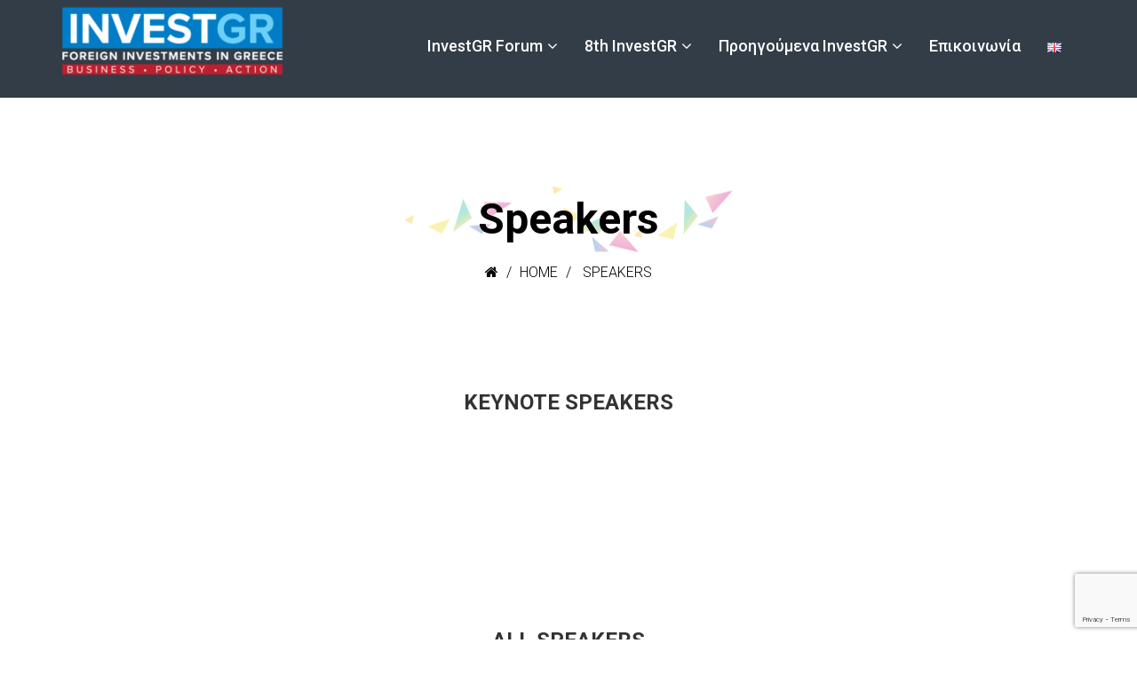

--- FILE ---
content_type: text/html; charset=utf-8
request_url: https://www.google.com/recaptcha/api2/anchor?ar=1&k=6LdGv7UpAAAAAAlnQtxgpvihl8Ea-4KC3-XEO7-8&co=aHR0cHM6Ly9pbnZlc3Rnci5ldTo0NDM.&hl=en&v=PoyoqOPhxBO7pBk68S4YbpHZ&size=invisible&anchor-ms=20000&execute-ms=30000&cb=8lz3divxdqiq
body_size: 48631
content:
<!DOCTYPE HTML><html dir="ltr" lang="en"><head><meta http-equiv="Content-Type" content="text/html; charset=UTF-8">
<meta http-equiv="X-UA-Compatible" content="IE=edge">
<title>reCAPTCHA</title>
<style type="text/css">
/* cyrillic-ext */
@font-face {
  font-family: 'Roboto';
  font-style: normal;
  font-weight: 400;
  font-stretch: 100%;
  src: url(//fonts.gstatic.com/s/roboto/v48/KFO7CnqEu92Fr1ME7kSn66aGLdTylUAMa3GUBHMdazTgWw.woff2) format('woff2');
  unicode-range: U+0460-052F, U+1C80-1C8A, U+20B4, U+2DE0-2DFF, U+A640-A69F, U+FE2E-FE2F;
}
/* cyrillic */
@font-face {
  font-family: 'Roboto';
  font-style: normal;
  font-weight: 400;
  font-stretch: 100%;
  src: url(//fonts.gstatic.com/s/roboto/v48/KFO7CnqEu92Fr1ME7kSn66aGLdTylUAMa3iUBHMdazTgWw.woff2) format('woff2');
  unicode-range: U+0301, U+0400-045F, U+0490-0491, U+04B0-04B1, U+2116;
}
/* greek-ext */
@font-face {
  font-family: 'Roboto';
  font-style: normal;
  font-weight: 400;
  font-stretch: 100%;
  src: url(//fonts.gstatic.com/s/roboto/v48/KFO7CnqEu92Fr1ME7kSn66aGLdTylUAMa3CUBHMdazTgWw.woff2) format('woff2');
  unicode-range: U+1F00-1FFF;
}
/* greek */
@font-face {
  font-family: 'Roboto';
  font-style: normal;
  font-weight: 400;
  font-stretch: 100%;
  src: url(//fonts.gstatic.com/s/roboto/v48/KFO7CnqEu92Fr1ME7kSn66aGLdTylUAMa3-UBHMdazTgWw.woff2) format('woff2');
  unicode-range: U+0370-0377, U+037A-037F, U+0384-038A, U+038C, U+038E-03A1, U+03A3-03FF;
}
/* math */
@font-face {
  font-family: 'Roboto';
  font-style: normal;
  font-weight: 400;
  font-stretch: 100%;
  src: url(//fonts.gstatic.com/s/roboto/v48/KFO7CnqEu92Fr1ME7kSn66aGLdTylUAMawCUBHMdazTgWw.woff2) format('woff2');
  unicode-range: U+0302-0303, U+0305, U+0307-0308, U+0310, U+0312, U+0315, U+031A, U+0326-0327, U+032C, U+032F-0330, U+0332-0333, U+0338, U+033A, U+0346, U+034D, U+0391-03A1, U+03A3-03A9, U+03B1-03C9, U+03D1, U+03D5-03D6, U+03F0-03F1, U+03F4-03F5, U+2016-2017, U+2034-2038, U+203C, U+2040, U+2043, U+2047, U+2050, U+2057, U+205F, U+2070-2071, U+2074-208E, U+2090-209C, U+20D0-20DC, U+20E1, U+20E5-20EF, U+2100-2112, U+2114-2115, U+2117-2121, U+2123-214F, U+2190, U+2192, U+2194-21AE, U+21B0-21E5, U+21F1-21F2, U+21F4-2211, U+2213-2214, U+2216-22FF, U+2308-230B, U+2310, U+2319, U+231C-2321, U+2336-237A, U+237C, U+2395, U+239B-23B7, U+23D0, U+23DC-23E1, U+2474-2475, U+25AF, U+25B3, U+25B7, U+25BD, U+25C1, U+25CA, U+25CC, U+25FB, U+266D-266F, U+27C0-27FF, U+2900-2AFF, U+2B0E-2B11, U+2B30-2B4C, U+2BFE, U+3030, U+FF5B, U+FF5D, U+1D400-1D7FF, U+1EE00-1EEFF;
}
/* symbols */
@font-face {
  font-family: 'Roboto';
  font-style: normal;
  font-weight: 400;
  font-stretch: 100%;
  src: url(//fonts.gstatic.com/s/roboto/v48/KFO7CnqEu92Fr1ME7kSn66aGLdTylUAMaxKUBHMdazTgWw.woff2) format('woff2');
  unicode-range: U+0001-000C, U+000E-001F, U+007F-009F, U+20DD-20E0, U+20E2-20E4, U+2150-218F, U+2190, U+2192, U+2194-2199, U+21AF, U+21E6-21F0, U+21F3, U+2218-2219, U+2299, U+22C4-22C6, U+2300-243F, U+2440-244A, U+2460-24FF, U+25A0-27BF, U+2800-28FF, U+2921-2922, U+2981, U+29BF, U+29EB, U+2B00-2BFF, U+4DC0-4DFF, U+FFF9-FFFB, U+10140-1018E, U+10190-1019C, U+101A0, U+101D0-101FD, U+102E0-102FB, U+10E60-10E7E, U+1D2C0-1D2D3, U+1D2E0-1D37F, U+1F000-1F0FF, U+1F100-1F1AD, U+1F1E6-1F1FF, U+1F30D-1F30F, U+1F315, U+1F31C, U+1F31E, U+1F320-1F32C, U+1F336, U+1F378, U+1F37D, U+1F382, U+1F393-1F39F, U+1F3A7-1F3A8, U+1F3AC-1F3AF, U+1F3C2, U+1F3C4-1F3C6, U+1F3CA-1F3CE, U+1F3D4-1F3E0, U+1F3ED, U+1F3F1-1F3F3, U+1F3F5-1F3F7, U+1F408, U+1F415, U+1F41F, U+1F426, U+1F43F, U+1F441-1F442, U+1F444, U+1F446-1F449, U+1F44C-1F44E, U+1F453, U+1F46A, U+1F47D, U+1F4A3, U+1F4B0, U+1F4B3, U+1F4B9, U+1F4BB, U+1F4BF, U+1F4C8-1F4CB, U+1F4D6, U+1F4DA, U+1F4DF, U+1F4E3-1F4E6, U+1F4EA-1F4ED, U+1F4F7, U+1F4F9-1F4FB, U+1F4FD-1F4FE, U+1F503, U+1F507-1F50B, U+1F50D, U+1F512-1F513, U+1F53E-1F54A, U+1F54F-1F5FA, U+1F610, U+1F650-1F67F, U+1F687, U+1F68D, U+1F691, U+1F694, U+1F698, U+1F6AD, U+1F6B2, U+1F6B9-1F6BA, U+1F6BC, U+1F6C6-1F6CF, U+1F6D3-1F6D7, U+1F6E0-1F6EA, U+1F6F0-1F6F3, U+1F6F7-1F6FC, U+1F700-1F7FF, U+1F800-1F80B, U+1F810-1F847, U+1F850-1F859, U+1F860-1F887, U+1F890-1F8AD, U+1F8B0-1F8BB, U+1F8C0-1F8C1, U+1F900-1F90B, U+1F93B, U+1F946, U+1F984, U+1F996, U+1F9E9, U+1FA00-1FA6F, U+1FA70-1FA7C, U+1FA80-1FA89, U+1FA8F-1FAC6, U+1FACE-1FADC, U+1FADF-1FAE9, U+1FAF0-1FAF8, U+1FB00-1FBFF;
}
/* vietnamese */
@font-face {
  font-family: 'Roboto';
  font-style: normal;
  font-weight: 400;
  font-stretch: 100%;
  src: url(//fonts.gstatic.com/s/roboto/v48/KFO7CnqEu92Fr1ME7kSn66aGLdTylUAMa3OUBHMdazTgWw.woff2) format('woff2');
  unicode-range: U+0102-0103, U+0110-0111, U+0128-0129, U+0168-0169, U+01A0-01A1, U+01AF-01B0, U+0300-0301, U+0303-0304, U+0308-0309, U+0323, U+0329, U+1EA0-1EF9, U+20AB;
}
/* latin-ext */
@font-face {
  font-family: 'Roboto';
  font-style: normal;
  font-weight: 400;
  font-stretch: 100%;
  src: url(//fonts.gstatic.com/s/roboto/v48/KFO7CnqEu92Fr1ME7kSn66aGLdTylUAMa3KUBHMdazTgWw.woff2) format('woff2');
  unicode-range: U+0100-02BA, U+02BD-02C5, U+02C7-02CC, U+02CE-02D7, U+02DD-02FF, U+0304, U+0308, U+0329, U+1D00-1DBF, U+1E00-1E9F, U+1EF2-1EFF, U+2020, U+20A0-20AB, U+20AD-20C0, U+2113, U+2C60-2C7F, U+A720-A7FF;
}
/* latin */
@font-face {
  font-family: 'Roboto';
  font-style: normal;
  font-weight: 400;
  font-stretch: 100%;
  src: url(//fonts.gstatic.com/s/roboto/v48/KFO7CnqEu92Fr1ME7kSn66aGLdTylUAMa3yUBHMdazQ.woff2) format('woff2');
  unicode-range: U+0000-00FF, U+0131, U+0152-0153, U+02BB-02BC, U+02C6, U+02DA, U+02DC, U+0304, U+0308, U+0329, U+2000-206F, U+20AC, U+2122, U+2191, U+2193, U+2212, U+2215, U+FEFF, U+FFFD;
}
/* cyrillic-ext */
@font-face {
  font-family: 'Roboto';
  font-style: normal;
  font-weight: 500;
  font-stretch: 100%;
  src: url(//fonts.gstatic.com/s/roboto/v48/KFO7CnqEu92Fr1ME7kSn66aGLdTylUAMa3GUBHMdazTgWw.woff2) format('woff2');
  unicode-range: U+0460-052F, U+1C80-1C8A, U+20B4, U+2DE0-2DFF, U+A640-A69F, U+FE2E-FE2F;
}
/* cyrillic */
@font-face {
  font-family: 'Roboto';
  font-style: normal;
  font-weight: 500;
  font-stretch: 100%;
  src: url(//fonts.gstatic.com/s/roboto/v48/KFO7CnqEu92Fr1ME7kSn66aGLdTylUAMa3iUBHMdazTgWw.woff2) format('woff2');
  unicode-range: U+0301, U+0400-045F, U+0490-0491, U+04B0-04B1, U+2116;
}
/* greek-ext */
@font-face {
  font-family: 'Roboto';
  font-style: normal;
  font-weight: 500;
  font-stretch: 100%;
  src: url(//fonts.gstatic.com/s/roboto/v48/KFO7CnqEu92Fr1ME7kSn66aGLdTylUAMa3CUBHMdazTgWw.woff2) format('woff2');
  unicode-range: U+1F00-1FFF;
}
/* greek */
@font-face {
  font-family: 'Roboto';
  font-style: normal;
  font-weight: 500;
  font-stretch: 100%;
  src: url(//fonts.gstatic.com/s/roboto/v48/KFO7CnqEu92Fr1ME7kSn66aGLdTylUAMa3-UBHMdazTgWw.woff2) format('woff2');
  unicode-range: U+0370-0377, U+037A-037F, U+0384-038A, U+038C, U+038E-03A1, U+03A3-03FF;
}
/* math */
@font-face {
  font-family: 'Roboto';
  font-style: normal;
  font-weight: 500;
  font-stretch: 100%;
  src: url(//fonts.gstatic.com/s/roboto/v48/KFO7CnqEu92Fr1ME7kSn66aGLdTylUAMawCUBHMdazTgWw.woff2) format('woff2');
  unicode-range: U+0302-0303, U+0305, U+0307-0308, U+0310, U+0312, U+0315, U+031A, U+0326-0327, U+032C, U+032F-0330, U+0332-0333, U+0338, U+033A, U+0346, U+034D, U+0391-03A1, U+03A3-03A9, U+03B1-03C9, U+03D1, U+03D5-03D6, U+03F0-03F1, U+03F4-03F5, U+2016-2017, U+2034-2038, U+203C, U+2040, U+2043, U+2047, U+2050, U+2057, U+205F, U+2070-2071, U+2074-208E, U+2090-209C, U+20D0-20DC, U+20E1, U+20E5-20EF, U+2100-2112, U+2114-2115, U+2117-2121, U+2123-214F, U+2190, U+2192, U+2194-21AE, U+21B0-21E5, U+21F1-21F2, U+21F4-2211, U+2213-2214, U+2216-22FF, U+2308-230B, U+2310, U+2319, U+231C-2321, U+2336-237A, U+237C, U+2395, U+239B-23B7, U+23D0, U+23DC-23E1, U+2474-2475, U+25AF, U+25B3, U+25B7, U+25BD, U+25C1, U+25CA, U+25CC, U+25FB, U+266D-266F, U+27C0-27FF, U+2900-2AFF, U+2B0E-2B11, U+2B30-2B4C, U+2BFE, U+3030, U+FF5B, U+FF5D, U+1D400-1D7FF, U+1EE00-1EEFF;
}
/* symbols */
@font-face {
  font-family: 'Roboto';
  font-style: normal;
  font-weight: 500;
  font-stretch: 100%;
  src: url(//fonts.gstatic.com/s/roboto/v48/KFO7CnqEu92Fr1ME7kSn66aGLdTylUAMaxKUBHMdazTgWw.woff2) format('woff2');
  unicode-range: U+0001-000C, U+000E-001F, U+007F-009F, U+20DD-20E0, U+20E2-20E4, U+2150-218F, U+2190, U+2192, U+2194-2199, U+21AF, U+21E6-21F0, U+21F3, U+2218-2219, U+2299, U+22C4-22C6, U+2300-243F, U+2440-244A, U+2460-24FF, U+25A0-27BF, U+2800-28FF, U+2921-2922, U+2981, U+29BF, U+29EB, U+2B00-2BFF, U+4DC0-4DFF, U+FFF9-FFFB, U+10140-1018E, U+10190-1019C, U+101A0, U+101D0-101FD, U+102E0-102FB, U+10E60-10E7E, U+1D2C0-1D2D3, U+1D2E0-1D37F, U+1F000-1F0FF, U+1F100-1F1AD, U+1F1E6-1F1FF, U+1F30D-1F30F, U+1F315, U+1F31C, U+1F31E, U+1F320-1F32C, U+1F336, U+1F378, U+1F37D, U+1F382, U+1F393-1F39F, U+1F3A7-1F3A8, U+1F3AC-1F3AF, U+1F3C2, U+1F3C4-1F3C6, U+1F3CA-1F3CE, U+1F3D4-1F3E0, U+1F3ED, U+1F3F1-1F3F3, U+1F3F5-1F3F7, U+1F408, U+1F415, U+1F41F, U+1F426, U+1F43F, U+1F441-1F442, U+1F444, U+1F446-1F449, U+1F44C-1F44E, U+1F453, U+1F46A, U+1F47D, U+1F4A3, U+1F4B0, U+1F4B3, U+1F4B9, U+1F4BB, U+1F4BF, U+1F4C8-1F4CB, U+1F4D6, U+1F4DA, U+1F4DF, U+1F4E3-1F4E6, U+1F4EA-1F4ED, U+1F4F7, U+1F4F9-1F4FB, U+1F4FD-1F4FE, U+1F503, U+1F507-1F50B, U+1F50D, U+1F512-1F513, U+1F53E-1F54A, U+1F54F-1F5FA, U+1F610, U+1F650-1F67F, U+1F687, U+1F68D, U+1F691, U+1F694, U+1F698, U+1F6AD, U+1F6B2, U+1F6B9-1F6BA, U+1F6BC, U+1F6C6-1F6CF, U+1F6D3-1F6D7, U+1F6E0-1F6EA, U+1F6F0-1F6F3, U+1F6F7-1F6FC, U+1F700-1F7FF, U+1F800-1F80B, U+1F810-1F847, U+1F850-1F859, U+1F860-1F887, U+1F890-1F8AD, U+1F8B0-1F8BB, U+1F8C0-1F8C1, U+1F900-1F90B, U+1F93B, U+1F946, U+1F984, U+1F996, U+1F9E9, U+1FA00-1FA6F, U+1FA70-1FA7C, U+1FA80-1FA89, U+1FA8F-1FAC6, U+1FACE-1FADC, U+1FADF-1FAE9, U+1FAF0-1FAF8, U+1FB00-1FBFF;
}
/* vietnamese */
@font-face {
  font-family: 'Roboto';
  font-style: normal;
  font-weight: 500;
  font-stretch: 100%;
  src: url(//fonts.gstatic.com/s/roboto/v48/KFO7CnqEu92Fr1ME7kSn66aGLdTylUAMa3OUBHMdazTgWw.woff2) format('woff2');
  unicode-range: U+0102-0103, U+0110-0111, U+0128-0129, U+0168-0169, U+01A0-01A1, U+01AF-01B0, U+0300-0301, U+0303-0304, U+0308-0309, U+0323, U+0329, U+1EA0-1EF9, U+20AB;
}
/* latin-ext */
@font-face {
  font-family: 'Roboto';
  font-style: normal;
  font-weight: 500;
  font-stretch: 100%;
  src: url(//fonts.gstatic.com/s/roboto/v48/KFO7CnqEu92Fr1ME7kSn66aGLdTylUAMa3KUBHMdazTgWw.woff2) format('woff2');
  unicode-range: U+0100-02BA, U+02BD-02C5, U+02C7-02CC, U+02CE-02D7, U+02DD-02FF, U+0304, U+0308, U+0329, U+1D00-1DBF, U+1E00-1E9F, U+1EF2-1EFF, U+2020, U+20A0-20AB, U+20AD-20C0, U+2113, U+2C60-2C7F, U+A720-A7FF;
}
/* latin */
@font-face {
  font-family: 'Roboto';
  font-style: normal;
  font-weight: 500;
  font-stretch: 100%;
  src: url(//fonts.gstatic.com/s/roboto/v48/KFO7CnqEu92Fr1ME7kSn66aGLdTylUAMa3yUBHMdazQ.woff2) format('woff2');
  unicode-range: U+0000-00FF, U+0131, U+0152-0153, U+02BB-02BC, U+02C6, U+02DA, U+02DC, U+0304, U+0308, U+0329, U+2000-206F, U+20AC, U+2122, U+2191, U+2193, U+2212, U+2215, U+FEFF, U+FFFD;
}
/* cyrillic-ext */
@font-face {
  font-family: 'Roboto';
  font-style: normal;
  font-weight: 900;
  font-stretch: 100%;
  src: url(//fonts.gstatic.com/s/roboto/v48/KFO7CnqEu92Fr1ME7kSn66aGLdTylUAMa3GUBHMdazTgWw.woff2) format('woff2');
  unicode-range: U+0460-052F, U+1C80-1C8A, U+20B4, U+2DE0-2DFF, U+A640-A69F, U+FE2E-FE2F;
}
/* cyrillic */
@font-face {
  font-family: 'Roboto';
  font-style: normal;
  font-weight: 900;
  font-stretch: 100%;
  src: url(//fonts.gstatic.com/s/roboto/v48/KFO7CnqEu92Fr1ME7kSn66aGLdTylUAMa3iUBHMdazTgWw.woff2) format('woff2');
  unicode-range: U+0301, U+0400-045F, U+0490-0491, U+04B0-04B1, U+2116;
}
/* greek-ext */
@font-face {
  font-family: 'Roboto';
  font-style: normal;
  font-weight: 900;
  font-stretch: 100%;
  src: url(//fonts.gstatic.com/s/roboto/v48/KFO7CnqEu92Fr1ME7kSn66aGLdTylUAMa3CUBHMdazTgWw.woff2) format('woff2');
  unicode-range: U+1F00-1FFF;
}
/* greek */
@font-face {
  font-family: 'Roboto';
  font-style: normal;
  font-weight: 900;
  font-stretch: 100%;
  src: url(//fonts.gstatic.com/s/roboto/v48/KFO7CnqEu92Fr1ME7kSn66aGLdTylUAMa3-UBHMdazTgWw.woff2) format('woff2');
  unicode-range: U+0370-0377, U+037A-037F, U+0384-038A, U+038C, U+038E-03A1, U+03A3-03FF;
}
/* math */
@font-face {
  font-family: 'Roboto';
  font-style: normal;
  font-weight: 900;
  font-stretch: 100%;
  src: url(//fonts.gstatic.com/s/roboto/v48/KFO7CnqEu92Fr1ME7kSn66aGLdTylUAMawCUBHMdazTgWw.woff2) format('woff2');
  unicode-range: U+0302-0303, U+0305, U+0307-0308, U+0310, U+0312, U+0315, U+031A, U+0326-0327, U+032C, U+032F-0330, U+0332-0333, U+0338, U+033A, U+0346, U+034D, U+0391-03A1, U+03A3-03A9, U+03B1-03C9, U+03D1, U+03D5-03D6, U+03F0-03F1, U+03F4-03F5, U+2016-2017, U+2034-2038, U+203C, U+2040, U+2043, U+2047, U+2050, U+2057, U+205F, U+2070-2071, U+2074-208E, U+2090-209C, U+20D0-20DC, U+20E1, U+20E5-20EF, U+2100-2112, U+2114-2115, U+2117-2121, U+2123-214F, U+2190, U+2192, U+2194-21AE, U+21B0-21E5, U+21F1-21F2, U+21F4-2211, U+2213-2214, U+2216-22FF, U+2308-230B, U+2310, U+2319, U+231C-2321, U+2336-237A, U+237C, U+2395, U+239B-23B7, U+23D0, U+23DC-23E1, U+2474-2475, U+25AF, U+25B3, U+25B7, U+25BD, U+25C1, U+25CA, U+25CC, U+25FB, U+266D-266F, U+27C0-27FF, U+2900-2AFF, U+2B0E-2B11, U+2B30-2B4C, U+2BFE, U+3030, U+FF5B, U+FF5D, U+1D400-1D7FF, U+1EE00-1EEFF;
}
/* symbols */
@font-face {
  font-family: 'Roboto';
  font-style: normal;
  font-weight: 900;
  font-stretch: 100%;
  src: url(//fonts.gstatic.com/s/roboto/v48/KFO7CnqEu92Fr1ME7kSn66aGLdTylUAMaxKUBHMdazTgWw.woff2) format('woff2');
  unicode-range: U+0001-000C, U+000E-001F, U+007F-009F, U+20DD-20E0, U+20E2-20E4, U+2150-218F, U+2190, U+2192, U+2194-2199, U+21AF, U+21E6-21F0, U+21F3, U+2218-2219, U+2299, U+22C4-22C6, U+2300-243F, U+2440-244A, U+2460-24FF, U+25A0-27BF, U+2800-28FF, U+2921-2922, U+2981, U+29BF, U+29EB, U+2B00-2BFF, U+4DC0-4DFF, U+FFF9-FFFB, U+10140-1018E, U+10190-1019C, U+101A0, U+101D0-101FD, U+102E0-102FB, U+10E60-10E7E, U+1D2C0-1D2D3, U+1D2E0-1D37F, U+1F000-1F0FF, U+1F100-1F1AD, U+1F1E6-1F1FF, U+1F30D-1F30F, U+1F315, U+1F31C, U+1F31E, U+1F320-1F32C, U+1F336, U+1F378, U+1F37D, U+1F382, U+1F393-1F39F, U+1F3A7-1F3A8, U+1F3AC-1F3AF, U+1F3C2, U+1F3C4-1F3C6, U+1F3CA-1F3CE, U+1F3D4-1F3E0, U+1F3ED, U+1F3F1-1F3F3, U+1F3F5-1F3F7, U+1F408, U+1F415, U+1F41F, U+1F426, U+1F43F, U+1F441-1F442, U+1F444, U+1F446-1F449, U+1F44C-1F44E, U+1F453, U+1F46A, U+1F47D, U+1F4A3, U+1F4B0, U+1F4B3, U+1F4B9, U+1F4BB, U+1F4BF, U+1F4C8-1F4CB, U+1F4D6, U+1F4DA, U+1F4DF, U+1F4E3-1F4E6, U+1F4EA-1F4ED, U+1F4F7, U+1F4F9-1F4FB, U+1F4FD-1F4FE, U+1F503, U+1F507-1F50B, U+1F50D, U+1F512-1F513, U+1F53E-1F54A, U+1F54F-1F5FA, U+1F610, U+1F650-1F67F, U+1F687, U+1F68D, U+1F691, U+1F694, U+1F698, U+1F6AD, U+1F6B2, U+1F6B9-1F6BA, U+1F6BC, U+1F6C6-1F6CF, U+1F6D3-1F6D7, U+1F6E0-1F6EA, U+1F6F0-1F6F3, U+1F6F7-1F6FC, U+1F700-1F7FF, U+1F800-1F80B, U+1F810-1F847, U+1F850-1F859, U+1F860-1F887, U+1F890-1F8AD, U+1F8B0-1F8BB, U+1F8C0-1F8C1, U+1F900-1F90B, U+1F93B, U+1F946, U+1F984, U+1F996, U+1F9E9, U+1FA00-1FA6F, U+1FA70-1FA7C, U+1FA80-1FA89, U+1FA8F-1FAC6, U+1FACE-1FADC, U+1FADF-1FAE9, U+1FAF0-1FAF8, U+1FB00-1FBFF;
}
/* vietnamese */
@font-face {
  font-family: 'Roboto';
  font-style: normal;
  font-weight: 900;
  font-stretch: 100%;
  src: url(//fonts.gstatic.com/s/roboto/v48/KFO7CnqEu92Fr1ME7kSn66aGLdTylUAMa3OUBHMdazTgWw.woff2) format('woff2');
  unicode-range: U+0102-0103, U+0110-0111, U+0128-0129, U+0168-0169, U+01A0-01A1, U+01AF-01B0, U+0300-0301, U+0303-0304, U+0308-0309, U+0323, U+0329, U+1EA0-1EF9, U+20AB;
}
/* latin-ext */
@font-face {
  font-family: 'Roboto';
  font-style: normal;
  font-weight: 900;
  font-stretch: 100%;
  src: url(//fonts.gstatic.com/s/roboto/v48/KFO7CnqEu92Fr1ME7kSn66aGLdTylUAMa3KUBHMdazTgWw.woff2) format('woff2');
  unicode-range: U+0100-02BA, U+02BD-02C5, U+02C7-02CC, U+02CE-02D7, U+02DD-02FF, U+0304, U+0308, U+0329, U+1D00-1DBF, U+1E00-1E9F, U+1EF2-1EFF, U+2020, U+20A0-20AB, U+20AD-20C0, U+2113, U+2C60-2C7F, U+A720-A7FF;
}
/* latin */
@font-face {
  font-family: 'Roboto';
  font-style: normal;
  font-weight: 900;
  font-stretch: 100%;
  src: url(//fonts.gstatic.com/s/roboto/v48/KFO7CnqEu92Fr1ME7kSn66aGLdTylUAMa3yUBHMdazQ.woff2) format('woff2');
  unicode-range: U+0000-00FF, U+0131, U+0152-0153, U+02BB-02BC, U+02C6, U+02DA, U+02DC, U+0304, U+0308, U+0329, U+2000-206F, U+20AC, U+2122, U+2191, U+2193, U+2212, U+2215, U+FEFF, U+FFFD;
}

</style>
<link rel="stylesheet" type="text/css" href="https://www.gstatic.com/recaptcha/releases/PoyoqOPhxBO7pBk68S4YbpHZ/styles__ltr.css">
<script nonce="2peo3KG4DBDk8vsmxsGNNQ" type="text/javascript">window['__recaptcha_api'] = 'https://www.google.com/recaptcha/api2/';</script>
<script type="text/javascript" src="https://www.gstatic.com/recaptcha/releases/PoyoqOPhxBO7pBk68S4YbpHZ/recaptcha__en.js" nonce="2peo3KG4DBDk8vsmxsGNNQ">
      
    </script></head>
<body><div id="rc-anchor-alert" class="rc-anchor-alert"></div>
<input type="hidden" id="recaptcha-token" value="[base64]">
<script type="text/javascript" nonce="2peo3KG4DBDk8vsmxsGNNQ">
      recaptcha.anchor.Main.init("[\x22ainput\x22,[\x22bgdata\x22,\x22\x22,\[base64]/[base64]/MjU1Ong/[base64]/[base64]/[base64]/[base64]/[base64]/[base64]/[base64]/[base64]/[base64]/[base64]/[base64]/[base64]/[base64]/[base64]/[base64]\\u003d\x22,\[base64]\\u003d\x22,\[base64]/CucOQw6EaKQkNw4l9OcKHVcKZw6PCuUDCoxnCoiHDjsO8w6/Dn8KKdsORG8Ovw6pmwpMGGUBJe8OKKsOjwosdQlB8PlwhesKlP2dkXTbDo8KTwo0awqoaBSvDiMOadMOoIMK5w6rDpsKRDCRYw7rCqwdqwpNfA8KKesKwwo/Cg1fCr8OmRsKOwrFKdBHDo8OIw61bw5EUw63CpsOLQ8KPRDVfT8Kjw7fCtMOYwpICesOqw4/Ci8KnZk5ZZcKOw6EFwrArecO7w5o5w6UqUcOzw7kdwoNrHcObwq8Sw7fDrCDDk3LCpsKnw4ozwqTDnwLDhEp+dsKOw69gwrnCrsKqw5bCi0nDk8KBw5F7WhnCrsO9w6TCj3XDrcOkwqPDiA/CkMK5WcOGZ2IFCUPDnxLCi8KFe8K9OsKAbmtrUShow74Aw7XCicKKL8OnPMK6w7hxYhhrwoVnLyHDhh9JdFTCpQHClMKpwpTDgcOlw5ViOlbDncK3w7/Ds2ktwp0mAsK8w6nDiBfCsTFQN8O+w7g/Mn86GcO4J8KhHj7DujfCmhYKw6jCnHBAw7HDiQ5Sw5vDlBoaRQY5NFbCksKUKztpfsKGRBQOwoF8MSIDbE1xMnsmw6fDvsKnwprDpU3DvxpjwoABw4jCq3nCv8Obw6o8EjAcBMOTw5vDjGtBw4PCu8K+WE/[base64]/UnnDhsO6VjJ0AMKmwrDCozJ/w7lQGmEzdU7CrGzCrsKfw5bDp8OaHhfDgsKiw5zDmsK6DjlaIWPCj8OVYVXCk1w6wpFmw4FgP3bDvsOtw650G0ZPPsKLw6ZaAMKUw4xfImgiKATDt18Gf8OtwodPwoLCkUnCqMO/woBeTsKORVNfFno+wo/[base64]/DqMOYT8KvQcOLworCnUxZwojCsBEgD27CnsOZd35CNRZewokCw4J6FcKoTcK5aSMwGgnDrcKHexYmw5EMw69aDcOPVHg9wpnDsn8Uw6TCuiFVwrHCrcKtNA5eYTMdIBoUwozDscK+wrdGwrbDtWXDj8KkIsK4KF3DmsKHWsKPwr7CpCLCqcOIY8KeVEfCjT7DrMO+AC/CmgPDn8K0TMKtBX4DRnBjCHnCqsKNw70TwodXFjRPw7jCqcKFw47DgMKQw5PCoD4LH8OjBwHDpjBPw6nCj8OhZ8OnwoHDiyXDo8KtwoZaMcK1wo3Dr8OPWgo5Q8Kxw4zCkFMtZW9Kw5zDoMKBw6UuUwvCqMKJw5/DrsKewrvCpBoiw41Kw5vDsTTDgsOKTH9vJEcmw4lvV8KKw71tUHzDicKSwq/DrXwON8KXC8Kjw5Y1w6BEJ8KfO1HDrhY9R8OOw4puwps1Ul1NwrkqQ3jCgBjDg8KUw7NdMsKMUH/DicOHw6HCniHCmMOew5bCg8OxbcOCD2LCgsKaw5XCszI8YUjDn2DDqizDlcKAWmMnQcK3NMO/JlANJgkGw59pXhXCpER/I31rHMO8dg3CrMOqwpPDqisfI8OzRwjCsjLDpsKdG3dBwpRjH2/ClVEXw43Dvj3DocK3CgvChMONw6A8NsOMKcOXSlfCpBYlwq/DgirCg8K+w7zDgMK8MVhvwoNKwqoYLsKWL8Oew5LCuUBDw6DCti5Kw5zDgn3ClVcvwrICZ8OpZ8Kbwo4eEjvDuDAhLsK7H0jDk8KSwohhwpFAw5Zkwp7CkcKnw5XClADDnUBPGcOWdXlXY33DvmILwpbChAnCtMO/HgEFw74+IUd7w5/ClMK0ImHCu3AFcMOEAcKfI8KOZsOFwpFpw6XCjgw7BUPDuFfDnX/CmUVIdsKiw4RbKsOQOkAvwpLDosKiFFpRasOKJsKGw5LCryDCiiEkNHhewrjCmEvDvTbDjWtxWxtLw5vDpUHDtsKHwokEw7xGd0Raw7FtE0J+EsOCw5Q1w6Uhw6gfwqrDksKPw7DDgBvDpi/DksKDd01XZGPChMO0wo3CtkTDpWkPSiTDgMKoG8OMw5VKeMKsw43Dq8KSIMK9UsOzwpAOwp9Zw7lcw7DCtGHCswkMXsKgwoAkw4wccV9pwqkKwpDDiMKcw4DDtkc5QsKBw4zClnVrwrbCrMO2EcO/[base64]/wpnDo3XDrhBywq7DvgDDiMK5w6vDtRArVVlUD8OQwqoSDMKpwonDtcKhwpLCjhM+wolFVEBsOcKQw4/CkTUoIMKmwpzCtwNEWXHDjABPd8KkB8KiaELDocOeMMOjw49DwrDCjjjDqRVTeitkMF/DhcK0DgvDh8KFB8KpB05pHsOEw6RPUMK0w6gbw7bDmiTDmsKvZXzDgxrDj0fCosKzw5VuPMOUw6XDlsKHEMOWw6rCiMO9wqdWw5LDnMO2Kmotw5bDqyBEagLDmcO2K8OoAT8meMKNGcKyQGUKw6YgRGLDiSXDsE/[base64]/DocKpw7bDksO2w5QwwqoEeh7DtHtEFMKUw6bCtW/Cn8KbLMOlNMOTw4tGwr7DrAHDjAt6YMKHacO9JXF3EsKKd8OZwqY5P8KOQSPClMOAw4bDqsK4NnzDpE9TbcKNIwTDm8ONw5pfwqtjAm40Q8KpeMKQwrzCvMKSw6HCj8ORw7nCtVbDk8Klw5ZkFhzCkm/CscOkL8OQw5rClWd8wrvCsgYhwoLCuHTDlCt9VMOZwpRdw6F5wo3DpMO9w7bDoC16cyfCscOFIGARYcKFw58rIk/Cv8OpwoXChB5lw6gaY2IAw5g5wqHCvsKSwq5dwrrDmsOaw69fwpYKwrEcA0TCtzEnPwwfw4svRVNjAsK0wrLDpQ12cys6wqjDjcKSJxskGVkGw6vDqcKDw7PCssO7wq4Vw7TDhMOHwpZzYsKtw7fDn8Kzwq7CoF4gw4bCt8KnQcOMYMKqwp7DuMKCfsOpNj5DbE/[base64]/[base64]/[base64]/CmFvClMKXBQMxfgMEwrrCvFXDlmnCkwjCoMKZw5Q0wqk4w5J+anBMWEHCsR4FwoUWw6B4wobDgG/Dt3DDscO2MERMw6LDmMOOw6LCjCfCk8K2BcOYw5pXwrUzXSppU8K2w7XDucOFwoXChsK1AcOaaiDCrhZfwpzCgsOkMMO0w49rwol7ZsONw5xMH3nCvMKtwp5AUsK7KD7Cr8KNYSIoUH8XWm3CtWJlA3/DtMKcEnh2YsOHW8Ktw7/CvWfDtcOJw4kGw5bCnRTCmsKvCl3CnsOARsKkLnvDhUTDlk9jw7oyw5VawrHCuGfDisKGfV3Ct8OPPB3DuiPDi1t5w6DCnSBjw50nw7DDgnMkwqV8bMK3J8OWwp/DjTUYw7bCncOGfMOwwrJyw7kzwrfCpyUGC1LColzCv8Ksw6TChHHDgHYqS1onDsKGw7Zuwo/Di8KdwrTCrgjCrlQowqs9JMK6wrPDncO0wpzCqjRuwqxaNMKVwqLCtMOpbVsewp8rIcOaecK9w5EQVCPCnG5Nw7LCm8Ksbm1feEfDjsK1NcOuw5TDnsOmP8OHwpk5NMO3SgfDkULCtsK7FcOrw4HCpMK/wo44GSBQw6BUYG3CkMOxwrI4K23DuErDr8KdwqxNYBk9w7TCkAc9wqE+KCHDhMODwpvCr2wLw4llwp/CrhHDlht8w57DgijDisK+w59HeMKewqPCmUHDlWXClMKTwq4PDHU/[base64]/[base64]/CjBAdNljDrcKDw4/DtsO7w6RPwoLCrMOaw6JWwr0Ow7cHwozDqSpPw4tvwpkhw69AesK3L8OSccOlw5tgAcKYwoQmScO1w51JwpYSwrlHwqbCusO5aMOVw6zDlkkawo4lwoI8ACslw73CgMKWw6XDtTzCgsO0ZMKpw4Y8IsOUwrRkRDzCicODwqTDuhvCncKEP8KCw4/Dp3/Cm8K3wrkywqrDizFUaycsdcOkwoUawrTCsMKSasOpw5TCpMKbwpfDpsOXDQonIsKeJsKdcUImDU/CoA9ewpMJe3/DscKJTsOiesKFwpk6w63CjxROwoLClcKQXsK4DwjDu8O6wo9eeFbCicKGYDFywoAzLcOyw4EWw6bCvizCiSTChyXDgMOMeMKpwr3DsXfCi8Kew6/DuVxIasKQOsK6wprCgg/DrcO4RcK1w53Dk8OnDB8CwqHCglrCryfDjjs+VsOncihqEcKLwoTCrcKYZhvClQLDinDCsMKfw5hpwosaTsOFw7jDkMO+w7IDwq5yGsOzBG1Kwo8VVGjDgsKLUsOEw7/CujkQOijDiAjCvcKyw6HDo8OPwpXDtnEowoDDjEXCkMOpw7MXw7vCsA9VXMKKEsKtw4fCrcOiIVPDq0J/w7HClsOIwoRww4TDh1fDjsKpXiodIw8FRTI8QMKdw7fCvEJPTcO/w4kAE8KXdAzCgcOfwpzCnMOpwp9DOGQlJ0wdaUpSbsOow7EwKiDDlsO6UMOfw7QMIFnDjFfCuHjCmMKJwqzDskJZdnsrw7dtIx3DqSVQw5oFCcKlw4HDo2bCgMKhw7F1wrLCm8KDbMKKPEPCjMO0wojDpsOpUsOPw5/[base64]/CncOOZFMXPsKOwrw5wqIewprDk8O9aUvDswdUAMOFTiHDkMKkHh3CvcKPJMKOwr5KwpjDvU7DuWvChEHCv2/CjG/[base64]/[base64]/CncO2aTnDuxnDrMKQcxp+JcKFw5DDnmQuw7rCm8O1WMO2w7zCv8Ouw7Ybw53CtMKoHzrCsEYBw67DnsO0w6UkUzrDh8OiVcKRw54hM8O3w7bCmsOzw4HCsMOYPcOFwpvCmcK4bQU6didjBUUiwoUATxtLBEYrDcKmBcOBSnzDrMOPFAo1w7/[base64]/CtENqA3jDvxgWelvDkz4Hw7zCq8OrMsOdwpXDrsKDb8K6KsKew7dzw4pnwrXCjD3CihcdwqbDgxRJwpjCrC7DpcOGJcOiaFV/AcOCABMZwp3CksKOw6Z7YcKGVkrCtBfDkSrDhcKpSCpSRcKgwpHClCzDo8OkwqPDtTxWSHnDlcKnwrXCisKsw4bCqjQbwpLDucOZw7BUw5kGwp0TX2t+w5/[base64]/CsVB+wqYUwpkrfSROwo1XIMKQT8KONsO2w6vCpcKww77ChVjCghZNw51RwqIndHrCgw3CuBAfPsOsw40UdEXClcOrS8K6AsKlY8KeS8Kkw5fDiTPDslfDoEdUNcKSYMO/G8Oyw6VeBScow61TSDcIb8OwYzw9NMKXcmMFw7HCpTFUOgtiYMOmw58+RHzCmMOHI8O2wpTDjjQmaMO/w5YWVcOVGBtYwrBWcxLDr8KGdsOpwr7DrQnDqDk4wrpWdsKyw6/Cp219dcO7wqRQEcOiw4tQwrDCnsKgFzTCkcKFRljCsCMWw6wqf8KYT8OwS8KhwpcRw7fCuyRYw6NwwpoIw4Ayw59LZMK/ZkYJwrw/wq5ICnXCl8OLw77DnD1Yw74XZcOYw5PCusKmTGsvw63DtWnDk3/DqMKcOBUuwqvDsGgaw5fDthwKXBHDg8OxwrxIwo3Co8Orw4cvwqgVXcOMw5jClxTCg8ORwqfCoMO/wrhEw5csHj7DnTV8wo5mw6RmBAXDhh8xB8KqfBosdj7DmsKFwp7CjFjCrsOZw59AGsKmDMOywoYLw53DpcKKcMKnwrsLwokywolCflTCsD5YwrYkw5J1wpfDn8O8M8OMwrrDiygNw6Q8TsOeclfChzlOw6c/AGFsw4nCgEJJGsKFaMOXOcKHE8KTTG7Chg/DjsOmOsKQOCnCtHfDh8KVK8O8w596bsKGT8K9wobCp8OYwr4efMODwqvDnn7CvsOPw7nCisOuHEZqKhrDjxHDhAJdVsKMEw3DqsKKw4ccLEMtwrXCpsOqVRrCv3BzwrXCkh5kKcKrU8OowpNQw5gIb1UcwoHCkXHCn8K6BWpXYRoYfUDCksO/cRrDuW7Cn0k+GcOSw5XCpsKkQjQ0wrMdwo/CsC8zUR7CqVM1wrdmwqlnSxJiK8OVw7TCvMKfwrogw6HDt8OQNjjCksOtwo8ZwqzCkmrCtMOeFgfDgMKiw71Qw50twprCr8KSwrgYw6jCkBnDq8OwwpVFKQLCuMK9T3HChngfcF/[base64]/DvlnDucKJw67DsUNPwoRfw5DDhMOFwopnwrPCnMKpWcOvfcKkPsKJYHnDhVNVwqPDn0BjeATCu8OMWEFRGMOkLsOow4FKQGnDucKoK8O/WC/DjR/Cq8K/w4XDvkRXwrwEwrF9w4LDqgPCp8KbWTolwqwWwojDlsKAwqTCrcOGwrJIwoLDp8Kvw6jDrcKHwpvDpzPCiVMKD2wmwqfDu8O+w7cQbEEXQDrDkicGGcKWw4Iyw7bDt8Kqw4zDm8OXw44Tw5cBJMOmwqE+wpReAcOiwoPCpEjCl8Obw5/CucOqOMKwWMKLwrh8JsO3fMOIbHXCkMOhwrHDoivCg8OKwo0QwqTCksKVwp3CuklHwrDCh8OlIsOWAsOTf8OBJcOSw4R7wrzCisOtw6/Co8O8w5/Do8KvR8KNw48Hw45/RcKYwrR1w5/DkAhfHFwrw4UAwqxIOlp/bcKTw4XClsKZw6fDmjXDgTRnIsOcJsKBbMOew7/Dm8OVTxLDlVV5AynDhcOQOcOcMUA+K8O6B1HCjMOuPMK+wr3DssOrNsKEw7fDuGfDjwrCk0bCpsObw63DvcKWBkNCLk5KFTLCm8OTw7vCoMKpwpvDtcORZcK4FjVOBHItwrIgXMOLMDPDt8KFw4MJwp/CmlI9wqzCrcK7wo/[base64]/Ck8KCJ8KuFV/Dn8KCIsOcRlElwr7DuMOaS8O6UAnCscOtw745E8Kbw5B4w6gPehZJL8OLIETCkwLCg8O9JcOXMg/CncO3wqJFwqYVwq3Cs8OiwofDumwqw4o1wo4cdMOwJMOeaG85HMKgw7rDnRtydE/DlsOQazpTKsKZSTkMwqpUcXbDgMKFAcKRVTvDgFDCvRQ3LcOJwpEkdxYFGXPDocKjN3/[base64]/w7F6wr5lw5dCSsOBdcKDWcOfbcKJwow8wpAVwpQAc8OzE8OmKsOrwp3CjcKQwp/CoxVLw6TCrWIMXsKzZ8KAXMKkbsOHM25LZ8OHw67Dn8ODworDgsOFWXkVL8ORViAMwrbDqMOyw7HCjsK6WsOJBi4OFjEqd0BlVsOaV8ONwonChsK4wqkJw5HCrcOkw5t+e8OmbcOQUMOlw5Y7wp/CmcOqwqXDjMOCwpQrAGDCqH7CoMOZSVnCucOlw5XDizPCu0vCm8KvwpB5PMOTCMO/w53CpAnDrhM7wobDuMKIacOVw7rDv8Kbw5R1G8O/w7LDjsOIJcKKwppSLsKkaR7DkMKCwpXDhgkUw4TCs8KFXHzCrHDDn8KAwphhwp8LGMK3w7xAIMOtVR3Cq8KhOjHCoW7DlF0US8OIaxTDlFbDsmjCuGHCmlDCtUg1EMKDcMKSwqzDlsKLwrzCnwPDqnbDvxPDg8KQwpoIdkjCtifCoB3DtcK/[base64]/[base64]/ChMOEaBrDgEnCiMO+w5Nyw4/DnEkrw7LDi8O/SsOYeHFvD1UDw604RsOcw73CkUtRPsKhwqYBw4gUHSvCg3FBVVpmGB/CuyZBXh3DhXHDglRaw6HDlFh+wpLCn8K7TkNnwpbCjsKPwo5kw4djw5Z2ccK9woTCoirCgH/CqmJZw5DDlz3DksKjwp9Jwqwbf8OhwqvCqMO6wopmw7oJw4fDhSTCnR1HVTfClMKUwoXCnsKcMcOEw4rDlEPDqsOGRcK5HkcBw4jDscOXIFcybcKaWjgWwqp/woU0wp0bdsO9F3bCgcO4w70yYsK8cxFcw4gkwoPCgwESTsOEKhfCpMK5LAfCvcOKLTgXwpFnw6ATW8KqwqvClcOlKsKEUQcDwq/DuMKAw5BQPsKKwp58w4bDkGQkAcOzcHHDhsOjSSLDtEXCk1nCicKxwrHCisKzLhrDk8OsAy5Gwp0yXWcow6c4Fn3CvzHDhAADDcOXV8K7w6bDsH/Dl8Ovwo7Dr0TDoWHDq27CkcK3w4pMw5sfD2orOMORwqvCizDCrcO8wo/CswB8NGd9exjDqEwHw5jDkSZGwq5rbXjCsMKuw6rDtcOoVmfCiDvCnsKXOsOtOnkEwr7DqMO2wqzCl3MXKcO/dcKCwrHDhjHClGDDmEfCvRDCrS1QLsKzHUtYClU7woxcJsOiwq0kFsK5Qy1lb2DDgFvDlsKCdFrCuSwxYMOpM2zCtsOmN2bDoMOJY8OqBiYiw4PDjsO9dTHClcOoX0vDk2FgwqEWwr9xwpAXw58+wpIlfVPDvXLDlsOeBjhKGx/CvsOowosdHWbCmcOGQQLCsTfDu8KQAMK+IcKxJ8O4w7JWwoPDgX/CgDDCqgUGwq/Ch8OnVSRgw41Qa8OMTsOEw7NxHcOqIkFTHGZDwowdEirCiBLCksODWG3Du8OVwrDDh8OZKRwswrrDiMKJw5vCt1fDu1kCbW1eGsKNWsOJL8OJIcK0wrQmw7/[base64]/[base64]/ChBcmd8Kiw5PDunhjNTDCkTwbwoJmFMKcamxMLFjCv2YSw7dsw4zDiibDoAJVwqx7czTDtmbDk8OJwpJ/[base64]/wpzCnlEaFVXDqDPCoMOvwpFjfMOzEMKyw7VJw69XcRDCusORJcKBEVxAw5TDhw1Cw5xQQUTCphx4w5RNwrZ5w7w6TTzChDPCqsO1w77CjMONw6bCt13ChcOrwrFNw7pPw7IBSMKXZsOIUsK0dxLCicOOw7PDgA/Cr8K+wrItw4zCi3/DhcKNwoHDgsOfwoDCnMOBVMKXIcO6eV0iwqQnw7JPIVvCoVPCgEfCgcOpw4kKe8ODDW4LwqwBAsOMQRUHw4TCtMORw4zCtsKpw7cHa8OmwrnDsSbDj8OsXsOuKSjCvMOVLmDCqMKCw7xRwpDCkcOIwrEMOibCqMKGSSYXw6/CkRJuw6/Dvz0CW18mw4VTwolWSMOaBG3Ch1/CnMOJwo/Ds1wXw7rCnsOQw57CvMOeLcOkUzfDiMKMwpLDjcKbw6tOwqrDngAKeRJ4w5zDncOhJCEiTMO5w5dEeEHCj8OsHkjCj3JNwrMfwqh8w5BhPQ8sw4/DgsKwQS3Dhk8DwqHCoQJrW8KRw7bCo8Kow4J4w41JU8ObG3LCvDjCkBASOMK6wocCw6vDmi5Hw4hjSsKrw7nDv8K3CD/DukFYwojClkFFwphSQFrDiyfCm8Kpw7nCk2fCgSrDkCx7cMK3wq3ClMKdw5LCvAoOw5vDksOQWCbCk8O4w4jCrMO3Vwguw5bCmhU+IFQIw4TCn8OTwojCkEtJM1TCkRvDkcKWN8KAEVslw6PDssK9PsK/wpZrw5JTw7DCg2LCkXslEyvDssKiR8KYw7Aww4/Dq1zDkXcQw47CvlzCl8OTPGYtRTxqaBvDlFkhw63DunvDpsK9wqnDkE/Ch8OaO8Kuw53CnMOXMMOwDAPDs3cfc8OeHx/Di8OAEMKnL8KtwpzCicOIw4gmwqLCjnPCgBpXc1RSU0nCklzDicORBMOWw4PCqcOjwojCmsOYw4ZFR2oGNxUrXlk+YsOawonCsQHDhVMHwrlgwpfCg8K/w7gow7/CmsKnTCQDw64OacK1fiPDlcObBMKSSTMRw63DhwbCrMKCXTJoOsOmwonClCtVwq/DksOHw69uw73CkgB3NMKJaMOEQWfDqMK8BlJ1wp9FI8ORURjDoiBZw6BhwqoEw5JTQA/DrT7CjX3DuC/Du2rDnMOoFidqfgYywr3DkGE3w73Ch8ODw5U7wrjDjsO/[base64]/Dm10Mw5/Co8Kcwpd2w5QVQsOQwrfCnQzCmsKUwpLDi8OgeMK3eBLDrVbCqjzDjcKcwr/CrcOww4RNwqMJw7LDqWzCg8OwwqbCpXHDosKkeG0/wpk1w6VBV8KrwpYbZsKYw4jDki/DjlPDkykrw69UwozCpzbDtcKWV8O6wovCkcOMw4UVMgTClSV0wrpew412woVsw55RJsKEEx3ClsONw4bCsMKUfkRPwrVxXjYJw7HCvCDDgWgvaMOtJmXDuE3DvcKcwrzDnSgrwpPCuMONw7l3ecOgwr7CnSHDrA/Cn0I+wpnDoHbDm1oiOMOPQMKdwpTDvT3DoDjCncKAwqcuwopQAsO+w4cZw7MBa8KUwroGK8O4WkU5HMO4GcOYVwNkw4QfwrnCqcKzw6U4wq/DoGTCtghQak/CqWDDuMOlwrZSwojCjxrCsGlhwpvCt8KEwrPClQhDwqTDnFTCq8KjasKYw7/Dr8KhwoHDv2oQw51bw47CmMOiR8ObwrbCpxBvAFV7FcOrwp1HaBECwr5FZ8K1w6fClMOlOSjCjsOxXMK+AMKSBWBzwpbCscKfXE/Cp8K1MlzCrMK0QsKuwqohWn/CqsKMwo7Dj8O0RsK1w606w5dgDTNOZHxDw6XCtMKQSFJFKcOFw57CnsKzwpZlwprDn29tO8KTw5NiLSnCg8K9w6HDtX/Dky/DuMKrw5V6Xht6w6sZw7LDkMK6w6RqwpLDlDg8wpHCgMOIO1h5w49mw6kAwqQJwqItGcOew5N/[base64]/Cg8K4KcK5MT7DlkZLeG/[base64]/DqhLCm15IaSI4w7zCmcO8w7JAwoIJw7PDqsK3ASfDhMKGwp8xwrslNMKAagDCnMO4wrjCpsO/wqHDoGg2w73CnxNhwpBKez7DusKyIDZIBX0wasKbUsKjIjd2ZsKywqfDoEJQw6h7GhLCknJmw6TDsmHDk8KjcAN3w5vDhH9SwrHDuQN7eiTDozbCrEfCk8OdwrbCksONbUDClwfCjsOKXj1Jw57Dn3oDw69hQ8KGNsKzTw54wqdlVsKHD3Y/w60gwp/DocKJAMOqXzvCvRbCuVXDt3bDucOww6/DhsOhw6E/AsOJODl4YWgSOinCrFnDgwHCv0fCkVBVB8KeMMKgwq/Coz/CvXvDr8K3QAHCjMKBJcOFwpjDpsKaTcO7PcKYw58HEU01w5XDuinCqcK3w5DCnTDCpFLDiS9gw43Cn8Otw4o1fsKNw7XCnRLDgMObHhrDrMO3wpBmRzF9OcK2bUV6w4heccO8wo/CqsKZLMKHwojDuMKXwqvClBluwo9LwqUBw57DuMKgQnLCukfCpsKpfAATwp5xwo59MsK1Yhg+woLChcOGw7UYCAg+cMKhRcKhSMKUbCY/w7AdwqJ8RMKpY8K4f8ONZsONw6l0w57CpMOnw73CqCpnF8O5w6cjw4/Cp8K8wrccwoFFM2p9QsOfw70JwqEiDnHDkH3DksODDBjDs8KRwq7CtTbDpC50cGpcAmrDmVzCscKjJgZHwpPCqcO+LBB/D8OiNQxTwp5tw4ktCsOIw5jDgA0qwo99GV7DoWLDgsOdw4gpHcOqYcO4wqAnSw/DuMK0wqHDm8Knw6DCpsK5dD/CtcKdIsKqw48STlhNexXCjMKMw7LDoMKuwrTDtBhPKHxRQCjCncKsS8OmXMO8w77Dj8OTwp1OdsOUWsKWw5fDj8OIwoDChAEAMcKRDyMbJMKow4wZZMK/TcKAw5rCk8OkSDlHNWnDuMOkYMKjE3EfflTDvcO6OU9WIGU4wp9CwpAAGcO+wrVCw7nDgSx9dkDCn8K+w5Z+wqpZeTNCwpLDjsKtTMOgCAXCs8KGw6XCn8Kow43DvsKewp/DuBjDv8KdwrkZwoLCjsOgATrCqHhjXsKUw47DtcO0woQbw5h8UMO8w5h0G8OlX8OJwqPDohMhwr7Dh8O6esODwoZNKV0JwohHw6bCo8O4wqXCiEvCrcKlc0fCn8OowqzDmnw5w7AIwr1MXMK/[base64]/K8Kfw5TDsSY3WBjCh8K4bH3CvMOMw7keJBpDN3zDqj3ChsK5w4LDk8KKIsO4w6Q5wrvCnsKJJMKOQMOOGx5mwq51ccOPwrh/wpjCrQ7Co8OYMcOOwrXDgGDDujrCscOfSlFjwocxfAzCtVbDmj7Cp8KXIylhwr/DhkrCr8O3w5HDhMOGFzlSUMOXwofCkgDDsMKKNmF9w7Abw53Dpl3Dvh1YBMO9wrvCs8OhPHXDgMKdWwTDg8OmZR3Ci8OIalbCmUMUPMKgRcOGwrrCi8KBwp/Dq0zDmcKHwqZWVcOmwqtQwpLCvEDCnC3Dq8KQHTnCngXCu8OzLBLDrcO/w7bCvXRFJMOudQ/DkcK8dsOQfsK6w6cewoJ2wqzCkMK9wp3CucK/wqwZwrnCkMOcwrDDr1bDmlhRLSoISwtew4Z4DMO+wq1eworDj3AtLyvCvRQXwqYCwq1Yw4LDoxrCvy4ww5zCuUo8wqDDoTTDlzVGwq5ewroMw7EjQ3PCpsKJIMOmwpnCh8OWwoJTwrJ1aBcESR1GYXzCtDQfZsKQw5bCkg4hGh/DgCI7TcKdw63Dh8KbMcOKw7xZw5shwpjCgQdjw4p2GhNocCxWKMO6K8OSwrVkwqDDlsK0w6JzUsK/w6RjDMOpwrQNDD8OwpRYw7HDp8OVJ8OGw7TDgcOfw6PDkcODIkZuOQbCljdUC8OIwpHDsmvClBfDvATDqMKxwqUwfAHDoFDCq8KbfsO9woA2w48UwqfChcOVwow3AijChRNIXgwHw5jDpcKqVcO1wpjCpX1fwqMFQCLDlsOOQMK6a8KrZsKtw4nCmWldw7/CpsKsw6xGwo3CvF7Dp8KzbcKnwrx7wq7CphvCm0ZOTBPCn8K5w7RlZnrClX3Do8KmfHzDlCogMSvDlT/DmMONwoIPQTdlVMO2w5jCnmBcwrPCusO7w58ywoZXw5chwrc6NsKnwrXCscOXw6sLKxUwc8KafTvCqMOnU8Ouw4kow7dQw5NQYAk9wrTDs8KXw5rDgQ5zw6pGwoEmw751wq/DrxzCvjTCrsKtRA7CqsO2UkvDrMK2AWPDjsOcTicpSFhAw6vCoj0hw5cXw5NwwoULw7ZvMgvCqGVXGMOtw4rDs8OHYMK7DwvDuHluw4kGw4zDssKrYkRCw7LDrcKzOEnDvsKIw6bDpWXDiMKKwr0LN8KSw5NcfDrDhMKcwprDlTTDiy/DncOrMFDCq8OlcGLDisK8w40dwr/CjjhZwqfCr1nDvjfChsOpw7zDj1x4w6TDvcOBwpXDt1rCh8KGw7nDqcOWccKRHQ00G8OdThZVNgIuw4Bkwp/DmxPChCHChsOfGyLDiU3Cl8OIKsKOwpDDvMORw4sVwq3DiFrCpDM5bXQXw5LDihDCl8OPw7zCmMKzW8Ogw5QRPBdswpseH0AHATZRBsOGOAvCpcKyaREgwrcSw4rDocKqU8KlMifCiSkRw5sIK3bDrn0TB8O1wqXDik/[base64]/[base64]/UMK7w7fDjTPDplbChMOZO8K1wr7CiH/Ci8KJKcKRw7ElHQZ7RMOEw65LJBDDq8OHVsK7w4zDokRoUmTChCc0wppow5nDgTHChRQ3wqbDl8K+w6Y/wpbCt3UFBsOSdV87wrxjOcKaZD3CusKyPlTDoAYdw41/[base64]/VsOOOAjCqDByPcOBw6BXwqEow5Rlw7wNwofChREEa8KHAsKewrQhwrPCq8OTCMKTNhPDscKWwo/Cq8KlwqkUEsKpw5LDoTokE8KjwrAGXDdoccObw4xpCUowwpF4wpJrwovDm8Kqw49Kw6R8w4nCuhJXSMOnw7zCkMKMw6/DjgrChsKkLEspw5EaNcKbwrJxBX3CqmfCh3sSwr3CpAbDvm/CtcKEBsO4wqJGwrDCq3XCuG/Dj8KmJSLDhMOAXMKEw6vDlXIpDEfCpcObQV7CoTJAwr3DosK6cVXDhsOhwqAHwqhDEsKoN8KlU2nCg37CpBgKwp9wT3PDpsK1w6/CnMOLw5DCo8Odw4s3wodOwrjClMKNwprCqcO7wpcCw4vCuzbDnG5Qw7zCqcKdw4jDn8KsworCg8KTIVXCvsKPfWUsIMKFP8KCPFbChsKtw64cwo3Ct8OFw4zCiBNaFcKUP8Okw6/CtcKBPkrCmyNWwrLDv8O4wq/DqcK0wqUbw5suwp7DlsOgw4DDr8KjWcKySBXCjMOFMcKkC3XDoMKwD3zCh8OEQE/CssKASMOdQMOPwr8Vw7IWwp1rwpLDoTLCg8OyVsKqwq/DsSbDgQgYIwXCkXkgc3/DimPCnhnDtgnCgcKuw4dswoXCkcO4wqlxwrspbSkfw4w6ScO/dsOtEcK7wqM6w60Nw7TCnzrDkMKKY8O9w5LCkcO8w4lcaFbCqAfCq8O4wpnDrwcSNSFDwqQtK8OIw746YsOiwoEXwrZLesKAAQt8wrrDuMK4M8O/w4hrOx/CmS7Clx3DqF8DSyLCi1vDrMOxRVwuw55+w47CrX9RVBENasKkGivCvMO/[base64]/TsOWPsOrakDCqWYkUMK5w5bDu8Kzwp/DmcK1w6RzwqV5w7vDhcKkTcKiwpHCmm3ClcKIf2PDocORwpQmEgbCisK1KsOwIcKZw4TCosKja0vCoEvDp8Kew7s5wphLw6N4OmsPOgVQwpbCiRLDlgVlChZLw5MLWTE+A8ONP3txw4JxCjwowpQtXcKzW8KoXDnDrU/[base64]/ChFIIw6rDnBZiw65PEcK1w68Xw4d3C8O4T0vDuBtlZcOGw5jCscO3wqvCnMKvw5U9EQvCn8KMwrHCjTgXWMO2w5E9RcOXw4sWV8KGw4HChxJiw68ywq/Cj3waQcOiwojCsMOdIcK4w4HDn8K4d8KpwojCty8OBFFGDQrCg8OtwrR9OsKnUhVqw6PCrHzCog/CpGw5cMOEw4wnYcOrwq8Dw4bDgMOIHXjDicKzf0DCmGHClsOAFMOzw5/Ci0I1wpfCgMOrwojDoMKdwpfCv3UnMcOvJF5Vw7HCtcK4wqjDtMO1worDsMKrwpwuw4YYfcK8w6XCgQYIWy4Qw44iLsK5wp7Ci8Kew5l/wrvCvcKTRMOmwrPCh8ODZGnDgsKFwoU8w7E1w4ppfUsQwrVPDWxsDMK/bX/DgGokQ1gsw4zDsMOec8OmQcKMw6AGw5BHw6zCvcOlwp7CtsKMdC/DsVDDuxdnUSnCksO7wp4oUGp8w6nCpkh3wqXCr8KxNMOEwoJPwosmwp5tw4gLwr3DlhTCmWnDrUzDkwTDrkhxJ8OoVMK+eGbCswHDgAJ/BMK2wojDgcKrw7gxN8OhBcKTw6bCr8KeBRbDh8Otwp5ow49aw6DDr8K2ZVTDlMO7DcOHwpHCgsOMwo9XwqcWF3bDhsKgawvDmxvCqRUFaFkvTsOOw7bDt0lzbw/DgsK1DsOIYcOAFj8remIvEiHCpG3DlcKWw6vCn8OVwpdVw6PDlTXCoBrCoz3CjMOKw5rDicOQw6IDwo8KeBldSQlJw4rCnxzDjiTCtnnCjcKrLDE/R2ptwpkjw7BVXsKsw6F/bFjCjsK7w5XCgsOBYcKfS8K9w6jCmMK+woPDk23CmMOQw5DDnMKrC3IGwrHCqcO2woHChithwqrDjsKbw5DDknkOw7gaA8KQVCHCjMKfwoIHTcO1fn3DvnwnL1ordcKRw4FDLAbDuGvCnD19BFF6Zx/DqsOLwqbCnl/CiA8sSh1Rwq8mUlQMwrDCkcKhw71Dw5BRwqrDjcO+woUpw4IAworDlArCuBTCg8Kdw63DijTCi3jDvMKGwoJpwqNdwp9hGsOhwr/[base64]/CjDImw7dAw6tREcKEwrDDsAzDvcOWNsKILBxfHMKKPlHCncOKFR5oK8OCD8K6w49OwrDCkA8/H8OYwq4/RSnDtcO/[base64]/ChcOcwoLDtEHDlsOxw4wCBcOlbCBQPCV0w67DqS3CgsO8B8OtwokWwoNbw6lCZknChkJ8fGhbTwvCni/CoMOgwp9/w5jCqcOAW8K4w5Mkw4jDtnjDgRjDhXlZaktMWcOWJmpxworCsE1oK8Oow7ZyWGPCqX9Lwpckw6pvHX7DrThzw4PDiMKFwoVSEcKJw4oRfCDCkgdcIG1ewovChMKDYCwfw4PDsMK/wrvCpMOnJcKFw7jDj8Owwo4gw7TCmsKtwpprwrbDqMOpw5/DhUF3wrTCgUrDpsKgHRvCuEbDnknChR5FDsKrHX7DmStEwpBAw5B7wpTDiGRJwoNcw7XDl8KMw5sYwr7DlMK2HB0qI8O4KMOLRcKXwrnCpgnCihLCjHwxwqfCtBHDgE0/EcKpwqHCvcO4w6bDgsOLwpjCo8ObVsOcwrLDhw7CsQfDtMO2EcKrP8KgNhZHw5PDolLDhMKQPsOyasK4HSU0Q8OXYcOMehHDoxtaRsKUw5TDucOww4fCl0Yuw4QTw4cPw5xXwr3CpDXDuBBSw57CgD/[base64]/PcKMwqhsa0d6YiBMw45KwpQHNmV/LsK7w4JPwo0iW3FmCAsCAkfCm8OtHUdVwr/Dv8KnB8K6KGvCnCLCvQ5BejjDnsOfVMKPVcKDwrvDsX3Clw54w4jCqiPDoMKOwrwKbsOWw6tuwoscwpfDlcOIw5nDpcKQIcOTGzEtIsKnLVgNY8Klw5DDqy/DkcO3wrPCjcOMMjfDq01pVMK8OiPCmMK4HMOHSCDCmMOkfMKFAcKiwrHCv1g5w4FowqjDqsKiw491birCgcO5w7YGSB0pw6k2IMOQLVfDlMO/CAFRwofCjw8aPMOTIzfDvsOWw47DiQbCsFbCjMOEw77CpWksRcKsQVbCk2jDhcK5w5tww6jDl8OYwqksTHHDmgYnwqEGD8O2a20vYsK1wqVSZsOywr3CoMOvMFnDoMO7w4vCugTDpcKnw43DhcKYwrovwrheSl9Aw47CuhgaYcK+w6fCssK+ScO+w7TDicKpwoxRY1J/CcK+NMKHw50gJsOIJcOoCcO4w5TDlVLCn2nDkcKTwq3DhMKhwqN5QMOLwo/DjGozAy3CjTwRw5MMwqYtwq3CnVbCgcO5w4LDt3VXwqjChcOOIWXCt8Oiw5F8wpLCpTV7w41Sw48Yw7hWwozCnMOqbsK1w75wwpJxI8KYOcKCbjHCj1bDgMOQQsO7VcKpwq4Ow6tRLsK4w7Irwr4Pw5kpA8KOwqzCq8OyRWUYw5ATwq/DosOTYMOTw4HCn8KmwqFqwpnCkMKAw6bDp8ODPCsWw7ZTw75aW0xow74ZPcOyPMONwqZ/wplewrXCq8KPwqV8G8KVwqXCqMKSP0bDk8OpTyx9w41PJh7CpcO+DcOPwp3DtcK5w7/DjScsw53CtsKiwqsTw6nCjSTCicOowrPChMKRwo8xHn/CkGpqeMOGbsK0esKuBsO6EMOTw4MdBiXCqcOxasOEYnZMVsKIw7cMw6DCrcKww6giw7zCrsO8w5vDqBBCdyAXFyoSXBLDmcOowofCu8K2cQRiIiHDlMKWAGJ/[base64]/Ci8O7w5wCbxxswq3DsFM4fWLCpi4GwoRdwobDjkwmwoV/Fwdaw5k0w4nDkMOlw6LDnTVFwpAnNcKvw7onPcKNwr7CucOxYMKhw7sNXVgQw57Du8OobwvDksKsw51zw6TDn140w7FIa8KAwq7CkMKNHMK1HxzCjg1bcVHCocKbDULDpRvDvMO1wofCucKsw7ROEGXChHPCuQMpwoNMZ8K/JcKwWV7Du8K0wp88woRibkXCjEXCvMK7NBZtQT8nNg/[base64]/[base64]/ShXCncOGfcKjw6nDqcO3w5vCvhIDMsKVHhzDsMK0w6jCjQ3CtB3DjMOSXsOGV8Khw7pZwr/CmjhMPnRAw4lnwr5uGThiJwViw4wIwrxhwozDmgUtBW/DmsKZw7V+wotCw4TCvcOtwpjDlMK1FMOIVDAsw5kAwqAnw481w5gGwqDDvjjCulHCsMOcw6xHAG9/wqvDssKQacOpdS8gw6BHG1tVXsOAezseS8ONEMOxw4/DjMKPR1nCkcOhYUlFT1R/w57CpDDDtnTDonAlRMOqcizCilxBYcKgGsOiG8Oow73DuMK8NSonw6/Ci8OEw7socjdJeUHCigRnw5LCnsKneXjChF19EzLDkU7DhsKfETRgK3TDqUc2w5wfwp7CvMOvwrzDlVzDvcK1IMO8w57ClSYtwp/CsXbDu3Q2VVvDnRVhw6k6NcOqw78Iw61+wpAJwoAjw61QMsO+w4cUw7XCohtnECjCtcOGRMO6OsOsw48DI8OYYSrDvUQ2wrXCmzrDvFpvwotsw6ItLAYoESTDrTXDosO8Q8OZUTfDtcKDwpplBGVzw73Co8OXeQ/DjBxcw43DlsKewp7CqcKxR8KWckV/[base64]/Cg15Pbh0VPmPDjUNNw5sWSFwwSEQJw7Unw67DsD5kJMOdUBXDnHzCgV/DqMKKZMK+w6N8AT8GwopEcHsAZcOsf3wtwpXDiy5SwrJresKkMS4eFMOMw6TCkcOxwr7DnMOeN8Ozw40AB8KrwozCpcO1wpXCgmIPSUfDtmEnw4LCtifCsG0awqY3bcO4woHClMKdw4/DlMOaI0TDrBpuw6rCosOpB8ORw5cqwqnDh0/[base64]/TEAlWsOLw6pGw47Cs0bDpMOGEcKOdgXDpFrDgMKuMcOgIUgDw4QHaMOtwrYnDsK/KDkhwqPCscO1wrtBwoo/ZUbDggIjw6DDrsK1wrHDtMKlwpBAAhPDrcKEDWhPw47DlsK2IGwlEcOfw4zChhTCncKYeDUgw6rCt8KFasK3fmDCu8KAw7nDnsK/wrbDvD9gwqQkeEgOwphDQhQ/FXLClsOgNX/Ds0HCiUvCl8ONI0rCn8KoATfCgS3Ct3FDAcOCwqzCsDLCoX8xT1jDpTrDrsKswotkJkw1McOJdMKiwp/CmsO/[base64]/CrcO4EMOawrwrJcOgwoXCpcK7w5JyF8KgUcKFFznClcOHwrMOwo1dwonDqwfCjMKGw4fDsBPDmcKDwrnDosKTEsOSSxBuw6HCgBwEdcKPwo3Dr8K8w7bCisKtCsKvwo/DkMK8VMOjwqbDsMOkwrXDqXFKNkkEwpjCtCfCqyclw5YZaBRRwoFYccORwq8XwpPDrsK7P8K6PVJIQSbDv8KNclpfCcKZwqo4eMObw4fDtCkIe8KVZMKPw5rDh0XDksK0w5E8DMOJw6LCpBV/w5DCqMOzwpQ0ACNddcOfUFTCkksBwrcnw7TCuXTChQTDgMKtw6YQwr/DllPCjsOXw73CuD/CgcK3NsO1w5VPUi/CtMKBSWMbwodAwpTCicKLw6HDuMOUX8Kwwp8bTmDDg8OzccKePsOtXMOYw7zCkTfCocOGw6/Co2xLOmMkw7hUVSLDkcO2LVg2R2NIwrd7w6jCrMKhKh3CgsKpTkbDtcKFw4XCq0PDt8KGcsK8LcKvwotSw5cYw7vDpXjDoS7Cu8OVw5tPADJsE8Kjw5/DlkTDs8OxGnfDhSYrw4PCoMKawoAwwpTDtcOFwrHDnk/DtFY7DHjCgzR+U8K3CsKAw440QMOTU8OxJh0jw5nCt8KjUzvCl8OPwqUbASzDnMO+w5okw5YDKsKIG8KwMVHCrENPbsKawrDDrQAjQ8OrG8Ocw4s0QsOlwogJHC4+wrs2LlfCt8OAw7hwZA7ChkhOKiTDnjEaLMOxwo3CuT8Ww4TDhMK/w78PC8KGw7HDrcOzNcO9w7nDgB7DqCEiNMKwwoojwoJzM8K2wrc/M8Kaw5vCsG5LBBTCtTwZa3Byw4LCj0TChcKvw6rDpGxJPcK8PgjCjlrCiTvDsSXCvQ7DkcK4wqvDmDYgw5ENDsKGw6rCk0zClMKYa8OJw6LDoi8Aa0nCk8OcwrvDhGsJMFTDr8KcesK7w5F/[base64]/cz/CtxU\\u003d\x22],null,[\x22conf\x22,null,\x226LdGv7UpAAAAAAlnQtxgpvihl8Ea-4KC3-XEO7-8\x22,0,null,null,null,1,[21,125,63,73,95,87,41,43,42,83,102,105,109,121],[1017145,797],0,null,null,null,null,0,null,0,null,700,1,null,0,\[base64]/76lBhnEnQkZnOKMAhnM8xEZ\x22,0,0,null,null,1,null,0,0,null,null,null,0],\x22https://investgr.eu:443\x22,null,[3,1,1],null,null,null,1,3600,[\x22https://www.google.com/intl/en/policies/privacy/\x22,\x22https://www.google.com/intl/en/policies/terms/\x22],\x22xgtya/C/efEl8anZLPmOzRgqNoCtJr7OoJnuR7H6Bzw\\u003d\x22,1,0,null,1,1769111686267,0,0,[110,156,127,243],null,[212],\x22RC-z4jFrrp0yIYATw\x22,null,null,null,null,null,\x220dAFcWeA7fuwZIIuFHXO9G6EbzsQGLV_p2rP55D-DIGPAE-o-xcUuCpSLG1EetZdxG-f_2NPsYbTFhTmHInfnkFDpE7vDHSpMBTA\x22,1769194486297]");
    </script></body></html>

--- FILE ---
content_type: text/css
request_url: https://investgr.eu/wp-content/themes/eventum/style.css?ver=6.5.7
body_size: 175
content:
/*
Theme Name: eventum
Theme URI: http://themeum.com/wordpress/eventum
Author: Themeum
Author URI: http://themeum.com/
Description: Eventum Premium Event Theme.
Version: 2.7
License: GNU General Public License v2 or later
License URI: http://www.gnu.org/licenses/gpl-2.0.html
Tags: black, blue, green, pink, purple, dark, right-sidebar, two-columns, responsive-layout
Text Domain: eventum
*/

@import url('css/bootstrap.min.css');
@import url('css/font-awesome.css');
@import url('css/animate.css');
@import url('css/magnific-popup.css');
@import url('css/main.css');
@import url('css/woocommerce.css');
@import url('css/responsive.css');

.btn-lg{ border-radius: 0px; }
.gallery-caption{ }
.bypostauthor{ }
#mailchimp-id{ display:none; }
.screen-reader-text{}

.sub-title-inner h2 {
    background-image: url(images/banner-bg.png);
    background-repeat: no-repeat;
    background-position: center;
    padding: 13px 0px;
}
.btn-yellow .acton-btn:hover {
    background-color: #B8BF25;
}
.btn-yellow .acton-btn {
    color: #000;
    background-color: #cbd504;
    padding: 13px 28px;
    border-radius: 3px;
    font-weight: 400;
    margin-top: 20px;
    display: inline-block;
}
.themeum-clients {
    background-color: #ecedee;
    padding: 70px 30px 30px 30px;
}
.client-image {
    display: block;
    float: right;
    top: -100px;
    position: relative;
}
.client-image img {
    width: 60px;
}
.client-name {
    font-size: 16px;
    font-weight: 500;
    margin-top: 15px;
    color: #2a303b;
}
h4.speaker-title, .speaker-designation {
    text-align: left;
    color: #424242;
}
                                                      

--- FILE ---
content_type: text/css;charset=UTF-8
request_url: https://investgr.eu/wp-content/themes/eventum/quick-style.php?ver=6.5.7
body_size: 147
content:
.header{ background-color: #29333f; }.site-header{ margin-bottom: 0px; }.site-header{ padding-bottom: 0px; }.header{ background-color: rgba(41,51,63,.95); }#main-menu .nav>li>a{ color: #ffffff; }#main-menu .nav>li>a:hover{ color: #b2e9ff; }#main-menu .nav>li.ticket-menu a{ background-color: #FF8A00; }#main-menu .nav>li.ticket-menu a:hover{ background-color: #D67400; }#main-menu .nav>li>ul li a{ color: #ffffff; }#main-menu .nav>li>ul li:hover{ background-color: #007dc6; }#main-menu .nav>li>ul li a:hover{ color: #ffffff; }.sub-title-inner h2{ color: #000000; }.sub-title-inner h2{ font-size: 48px; }.sub-title .breadcrumb, .sub-title .breadcrumb>li>a, .breadcrumb>li+li:before, .sub-title .breadcrumb>.active{ color: #000000; }.sub-title .breadcrumb{ font-size: 16px; }.sub-title{ margin-bottom: 30px; }footer{ background-color: #343d47; }.footer-wrap-inner .copyright, footer .social-icons i{ color: #999ea3; }.logo-wrapper .navbar-brand>img{ width: 155px; }.logo-wrapper .navbar-brand>img{ height: 60px; }.site-header{ padding-top: 0px; }.site-header{ min-height: 60px; }.error-page-inner{
	width: 100%;
    height: 100%;
    min-height: 100%;
    position: absolute;
    background: url(http://investgr.eu/wp-content/themes/eventum/images/404-bg.png) no-repeat 100% 0; 
    background-size: contain;
}#main-menu .nav > li > a, #main-menu .nav > li > ul li a {
    text-transform: none;
}

--- FILE ---
content_type: text/css
request_url: https://investgr.eu/wp-content/uploads/js_composer/custom.css?ver=5.4.5
body_size: 86
content:
.page-template-default .site-header {
    padding-top: 20px !important;
    min-height: 110px !important;
}

.post-template-default .site-header {
    margin-top: -30px !important;
    min-height: 140px !important;
}

.page-template-homepage .site-header.transparent{
z-index:10
}

#main-menu .nav > li > ul li a {
    padding: 10px 12px;
}

.logo-wrapper .navbar-brand > img {
    margin-top: -10% !important;
    width: 250px !important;
    height: 78px !important;
}

.speaker-title {
    display: none !important;
}

.single-speaker .speaker-social-icons {
    display: none;
}

.post-template-default .sub-title {
    display: none;
}

.post-template-default .container {
    padding-top: 50px;
}

.hide_grid {
    display: none !important;
}

/* *** Registration Form *** */ 
.onepage-email .wpcf7-form-control.wpcf7-submit {
    float: none !important;
}
.onepage-email .wpcf7-select {
    padding: 10px !important;
}

/* *** Social Share *** */
.social-button ul li a.g-puls, .social-button ul li a.pinterest {
    display: none;
}

/* *** Sponsorship Proposals *** */
.spo-title {
    text-align: center;
    color: #666;
    font-size: 30px;
    font-weight: bold;
}
.spo-euro {
    text-align: center;
    color: #007dc6;
    font-size: 26px;
    font-weight: bold;
}
.spo-bullets {
    font-size: 16px;
    line-height: 20px;
}
.spo-bullets li {
    margin-bottom: 7px;
}

/* *** EVC *** */
.evc-predefined-style .evc-shortcode h4 {
    font-family: 'Roboto';
	font-size: 18px;
}
.evc-bli-post-info {
	pointer-events: none;
	font-family: 'Roboto';
	font-size: 14px;
}

--- FILE ---
content_type: text/plain
request_url: https://www.google-analytics.com/j/collect?v=1&_v=j102&a=1454357191&t=pageview&_s=1&dl=https%3A%2F%2Finvestgr.eu%2Fspeakers%2F&ul=en-us%40posix&dt=Speakers%20-%20investgr.eu&sr=1280x720&vp=1280x720&_u=IEBAAEABAAAAACAAI~&jid=1913387975&gjid=1128365263&cid=1921317707.1769108085&tid=UA-115568854-1&_gid=1203854396.1769108085&_r=1&_slc=1&z=175589321
body_size: -449
content:
2,cG-CERWG278TY

--- FILE ---
content_type: text/javascript
request_url: https://investgr.eu/wp-content/themes/eventum/js/main.js?ver=6.5.7
body_size: 1384
content:
/*global $:false */

jQuery(document).ready(function(){'use strict';

	// Sticky Nav
	jQuery(window).on('scroll', function(){'use strict';
		if ( jQuery(window).scrollTop() > 60 ) {
			jQuery('#masthead').addClass('animated fadeInDown sticky');
		} else {
			jQuery('#masthead').removeClass('animated fadeInDown sticky');
		}
	});

	jQuery('.featured-wrap .share-btn').on('click',function(){
		jQuery('.share-btn-pop').slideToggle(500);
	});

	/* -------------------------------------- */
	// 		RTL Support Visual Composer
	/* -------------------------------------- */	
	var delay = 1;
	function themeum_rtl() {
		if( jQuery("html").attr("dir") == 'rtl' ){
			if( jQuery( ".entry-content > div" ).attr( "data-vc-full-width" ) =='true' )	{
				jQuery('.entry-content > div').css({'left':'auto','right':jQuery('.entry-content > div').css('left')});	
			}
		}
	}
	setTimeout( themeum_rtl , delay);

	jQuery( window ).resize(function() {
		setTimeout( themeum_rtl , delay);
	});	

    
    jQuery('.schedule-masonry').masonry({
        itemSelectory: '.eventum-handpick-column'
    });

	//image popup
    jQuery('.plus-icon').magnificPopup({
        type: 'image',
        mainClass: 'mfp-with-zoom',
        zoom: {
            enabled: true,
            duration: 300,
            easing: 'ease-in-out',
            opener: function (openerElement) {
                return openerElement.next('img') ? openerElement : openerElement.find('img');
            }
        },
        gallery: {
            enabled: true,
            navigateByImgClick: true,
            preload: [0, 1]
        }

    });
    jQuery('.plus-icon').on('click', function () {
        jQuery('html').css('overflow', 'inherit');
    });	

	/* --------------------------------------
	*		Shortcode hover color effect 
	*  -------------------------------------- */
	var clr = '';
	var clr_bg = '';
	jQuery(".thm-color").on({
	    mouseenter: function () {
	     	clr = jQuery(this).css('color');
			clr_bg = jQuery(this).css('backgroundColor');
			jQuery(this).css("color", jQuery(this).data("hover-color"));
			jQuery(this).css("background-color", jQuery(this).data("hover-bg-color"));
	    },
	    mouseleave: function () {
	        jQuery(this).css("color", clr );
			jQuery(this).css("background-color", clr_bg );
	    }
	});


	//Woocommerce
	jQuery( ".woocart" ).hover(function() {
		jQuery(this).find('.widget_shopping_cart').stop( true, true ).fadeIn();
	}, function() {
		jQuery(this).find('.widget_shopping_cart').stop( true, true ).fadeOut();
	});	



	jQuery('.woocart a').html( jQuery('.woo-cart').html() );

	jQuery('.add_to_cart_button').on('click',function(){'use strict';

			jQuery('.woocart a').html( jQuery('.woo-cart').html() );		    

			var total = 0;
			if( jQuery('.woo-cart-items span.cart-has-products').html() != 0 ){
				if( jQuery('#navigation ul.cart_list').length  > 0 ){
					for ( var i = 1; i <= jQuery('#navigation ul.cart_list').length; i++ ) {
						var total_string = jQuery('#navigation ul.cart_list li:nth-child('+i+') .quantity').text();
						total_string = total_string.substring(-3, total_string.length);
						total_string = total_string.replace('×', '');
						total_string = parseInt( total_string.trim() );
						//alert( total_string );
						if( !isNaN(total_string) ){ total = total_string + total; }
					}
				}
			}
			jQuery('.woo-cart-items span.cart-has-products').html( total+1 );

    });	

	/* --------------------------------------
	*		Google Map Code
	*  -------------------------------------- */
	var wplatitude = document.getElementById('wplatitude');
	if (wplatitude != null){

		jQuery(function($){
			google.maps.event.addDomListener(window, 'load', function(){

			var wplatitude = document.getElementById('wplatitude').innerHTML;
			var wplongitude = document.getElementById('wplongitude').innerHTML;
			var wpmap_color = document.getElementById('wpmap_color').innerHTML;
			var wpaddress = document.getElementById('wpaddress').innerHTML;
			

				
			var mapId = 'gmap';

		      // Get data
		      var zoom = 9;
		      var mousescroll = false;

		      var latlng = new google.maps.LatLng( wplatitude, wplongitude);
		      var mapOptions = {
		      	zoom: zoom,
		      	center: latlng,
		      	disableDefaultUI: true,
		      	scrollwheel: mousescroll
		      };

		      var map = new google.maps.Map(document.getElementById(mapId), mapOptions);
		      var marker = new google.maps.Marker({
		      	position: latlng,
		      	map: map
		      });


		      	var contentString = '<div id="map-info-content">'+wpaddress+'</div>';

		      	var infowindow = new google.maps.InfoWindow({
		      		content: contentString
		      	});

		      	infowindow.open(map, marker);

		      	marker.addListener('click', function() {
		      		infowindow.open(map, marker);
		      	});


		      	map.setMapTypeId(google.maps.MapTypeId['ROADMAP']);

		      //Get colors
		      var fill_color                   = wpmap_color;

		      if(fill_color != '') {
		      	var styles = [
		      	{
		      		"featureType": "water",
		      		"elementType": "geometry",
		      		"stylers": [
		      		{
		      			"color": fill_color
		      		}
		      		]
		      	}
		        ]; // END gmap styles
		    }

		    // Set styles to map
		   map.setOptions({styles: styles});


		});
		});

	}
	//event counter 2
	loopcounter('counter-class');


	jQuery('.cloud-zoom').magnificPopup({
		type: 'image',
		closeOnContentClick: true,
		mainClass: 'mfp-img-mobile',
		image: {
			verticalFit: true
			},
	});








});